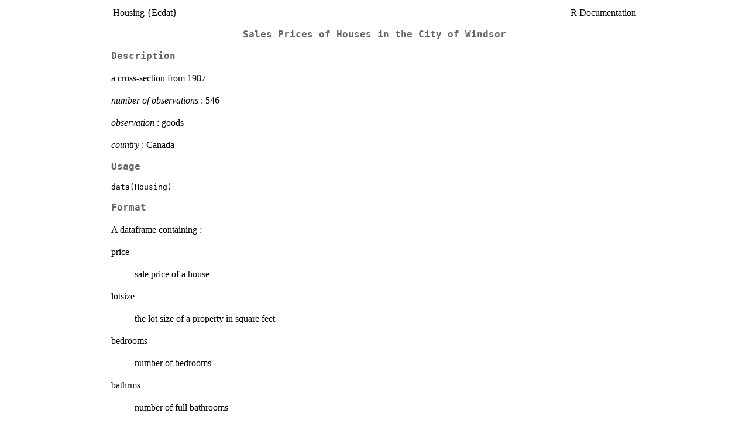

--- FILE ---
content_type: text/html
request_url: https://search.r-project.org/CRAN/refmans/Ecdat/html/Housing.html
body_size: 1389
content:
<!DOCTYPE html><html><head><title>R: Sales Prices of Houses in the City of Windsor</title>
<meta http-equiv="Content-Type" content="text/html; charset=utf-8" />
<meta name="viewport" content="width=device-width, initial-scale=1.0, user-scalable=yes" />
<link rel="stylesheet" href="https://cdn.jsdelivr.net/npm/katex@0.15.3/dist/katex.min.css">
<script type="text/javascript">
const macros = { "\\R": "\\textsf{R}", "\\code": "\\texttt"};
function processMathHTML() {
    var l = document.getElementsByClassName('reqn');
    for (let e of l) { katex.render(e.textContent, e, { throwOnError: false, macros }); }
    return;
}</script>
<script defer src="https://cdn.jsdelivr.net/npm/katex@0.15.3/dist/katex.min.js"
    onload="processMathHTML();"></script>
<link rel="stylesheet" type="text/css" href="R.css" />
</head><body><div class="container"><main>

<table style="width: 100%;"><tr><td>Housing {Ecdat}</td><td style="text-align: right;">R Documentation</td></tr></table>

<h2>Sales Prices of Houses in the City of Windsor </h2>

<h3>Description</h3>

<p>a cross-section from 1987
</p>
<p><em>number of observations</em> :  546
</p>
<p><em>observation</em> :  goods
</p>
<p><em>country</em> :  Canada
</p>


<h3>Usage</h3>

<pre><code class='language-R'>data(Housing)</code></pre>


<h3>Format</h3>

<p>A dataframe containing :
</p>

<dl>
<dt>price</dt><dd><p>sale price of a house</p>
</dd>
<dt>lotsize</dt><dd><p>the lot size of a property in square feet</p>
</dd>
<dt>bedrooms</dt><dd><p>number of bedrooms</p>
</dd>
<dt>bathrms</dt><dd><p>number of full bathrooms</p>
</dd>
<dt>stories</dt><dd><p>number of stories excluding basement</p>
</dd>
<dt>driveway</dt><dd><p>does the house has a driveway ?</p>
</dd>
<dt>recroom</dt><dd><p>does the house has a recreational room ?</p>
</dd>
<dt>fullbase</dt><dd><p>does the house has a full finished basement ?</p>
</dd>
<dt>gashw</dt><dd><p>does the house uses gas for hot water heating ?</p>
</dd>
<dt>airco</dt><dd><p>does the house has central air conditioning ?</p>
</dd>
<dt>garagepl</dt><dd><p>number of garage places</p>
</dd>
<dt>prefarea</dt><dd><p>is the house located in the preferred neighbourhood of the city ?</p>
</dd>
</dl>



<h3>Source</h3>

<p>Anglin, P.M.  and  R.  Gencay (1996) &ldquo;Semiparametric estimation of a hedonic price function&rdquo;, <em>Journal of Applied Econometrics</em>, <b>11(6)</b>, 633-648.
</p>


<h3>References</h3>

<p>Verbeek, Marno (2004) <em>A Guide to Modern Econometrics</em>, John Wiley and Sons, chapter 3.
</p>
<p>Journal of Applied Econometrics data archive : <a href="http://qed.econ.queensu.ca/jae/">http://qed.econ.queensu.ca/jae/</a>.
</p>


<h3>See Also</h3>

<p><code><a href="../../Ecdat/help/Index.Source.html">Index.Source</a></code>, <code><a href="../../Ecdat/help/Index.Economics.html">Index.Economics</a></code>, <code><a href="../../Ecdat/help/Index.Econometrics.html">Index.Econometrics</a></code>, <code><a href="../../Ecdat/help/Index.Observations.html">Index.Observations</a></code></p>

<hr /><div style="text-align: center;">[Package <em>Ecdat</em> version 0.4-2 <a href="00Index.html">Index</a>]</div></main>

</div>
</body></html>
